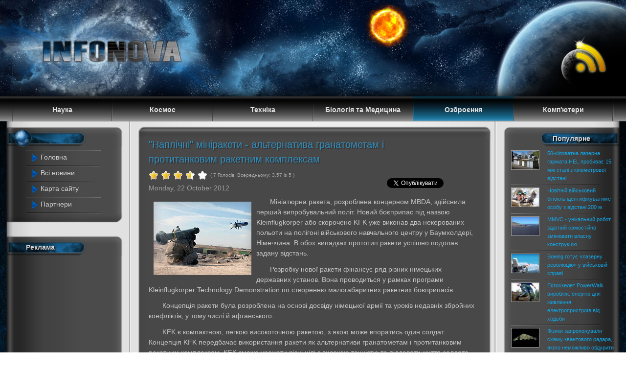

--- FILE ---
content_type: text/html; charset=UTF-8
request_url: https://infonova.org.ua/weapon/naplichni-minirakety-alternatyva-hranatometam-i-protytankovym-raketnym-kompleksam.html
body_size: 8152
content:






<!DOCTYPE html>
<html lang="uk">
<head>
    <meta charset="UTF-8">
    <meta name="viewport" content="width=device-width, initial-scale=1">
    <title>InfoNova - "Наплічні" мініракети - альтернатива гранатометам  і протитанковим ракетним комплексам</title>
    
    
    <meta name="csrf-param" content="_csrf">
<meta name="csrf-token" content="5F8WIa12130wPTENmUkY3L9n3dGPwVLxB9AVDoKJQduJElpW6j-ZS2d2BXTdelm5yCLwh_2vJJ9PgXBttusg7Q==">

    <script async src="https://www.googletagmanager.com/gtag/js?id=G-0P581P09EB"></script>
    <script>
        window.dataLayer = window.dataLayer || [];
        function gtag(){dataLayer.push(arguments);}
        gtag('js', new Date());
        gtag('config', 'G-0P581P09EB');
    </script>
    <meta name="description" content="Передові науково-технічні досягнення. Корисна та цікава інформація зі сфери високих технологій">
<meta name="keywords" content="новини, наука, техніка, космос, медицина, озброєння,  українською, майбутнє, вчені, розробка, відкриття, астрономія, фізика, хімія, галактики, планета, енергія, роботи, механізми, електроніка, технологія, виробництво, нанотехнології, компютери">
<link href="https://cdn.plyr.io/1.6.13/plyr.css" rel="stylesheet">
<link href="/templates/infonova/css/style.css" rel="stylesheet">
</head>
<body>


<div id="page">
    <div id="header">
        <a href="/">
            <img src="/templates/infonova/images/head.jpg" width="100%" alt="head"/>
        </a>
        <div id="header_clear"></div>
        <div id="rss">
            <a href="/rss.xml">
                <img src="/templates/infonova/images/rss.png" alt="RSS"/>
            </a>
        </div>
    </div>

    
<div id="nav">
    <div class="moduletable">
        <div class="h_menu_empty_l"></div>
                    <div class="menubox_inactive">
                <div>
                    <div>
                        <h1>
                            <a href="/science/" title="Наука" class="link_inactive " onfocus="this.blur();">
                                <span class="link_inactive link_normal">
                                    Наука
                                </span>
                            </a>
                        </h1>
                    </div>
                </div>
            </div>
                    <div class="menubox_inactive">
                <div>
                    <div>
                        <h1>
                            <a href="/space/" title="Космос" class="link_inactive " onfocus="this.blur();">
                                <span class="link_inactive link_normal">
                                    Космос
                                </span>
                            </a>
                        </h1>
                    </div>
                </div>
            </div>
                    <div class="menubox_inactive">
                <div>
                    <div>
                        <h1>
                            <a href="/technology/" title="Техніка" class="link_inactive " onfocus="this.blur();">
                                <span class="link_inactive link_normal">
                                    Техніка
                                </span>
                            </a>
                        </h1>
                    </div>
                </div>
            </div>
                    <div class="menubox_inactive">
                <div>
                    <div>
                        <h1>
                            <a href="/biomed/" title="Біологія та Медицина" class="link_inactive " onfocus="this.blur();">
                                <span class="link_inactive link_normal">
                                    Біологія та Медицина
                                </span>
                            </a>
                        </h1>
                    </div>
                </div>
            </div>
                    <div class="menubox_active">
                <div>
                    <div>
                        <h1>
                            <a href="/weapon/" title="Озброєння" class="link_inactive " onfocus="this.blur();">
                                <span class="link_active link_normal">
                                    Озброєння
                                </span>
                            </a>
                        </h1>
                    </div>
                </div>
            </div>
                    <div class="menubox_inactive">
                <div>
                    <div>
                        <h1>
                            <a href="/computers/" title="Комп'ютери" class="link_inactive " onfocus="this.blur();">
                                <span class="link_inactive link_normal">
                                    Комп'ютери
                                </span>
                            </a>
                        </h1>
                    </div>
                </div>
            </div>
                <div class="h_menu_empty_r"></div>
    </div>
</div>

    <div id="wrap">
        <div id="wrap_2">
            <div id="left">

                <div class="box_left">
    <div class="box_up">
        <div class="box_l_u_l_pl">
            <h2></h2>
        </div>
        <div class="box_l_u_r"></div>
    </div>
    <div class="box_middle">
        <div class="box_l_m_l">
                                <div class="l_menu">
    <div class="moduletable">
        <ul class="menu-bullettree">
            <li><a href="/"><span>Головна</span></a></li>
            <li><a href="/news/"><span>Всі новини</span></a></li>
            <li><a href="/sitemap.html"><span>Карта сайту</span></a></li>
            <li><a href="/partners.html"><span>Партнери</span></a></li>
        </ul>
    </div>
</div>                
        </div>
        <div class="box_l_m_r"></div>
    </div>
    <div class="box_bottom">
        <div class="box_l_b_l"></div>
        <div class="box_l_b_r"></div>
    </div>
</div>
                <div class="box_left">
    <div class="box_up">
        <div class="box_l_u_l">
            <h2>Реклама</h2>
        </div>
        <div class="box_l_u_r"></div>
    </div>
    <div class="box_middle">
        <div class="box_l_m_l">
                                <div id="skyscreaper_left">
    <ins class="adsbygoogle"
         style="display:inline-block;width:160px;height:600px"
         data-ad-client="ca-pub-7275889326231129"
         data-ad-slot="3621282182"></ins>
    <script>
        (adsbygoogle = window.adsbygoogle || []).push({});
    </script>
</div>                
        </div>
        <div class="box_l_m_r"></div>
    </div>
    <div class="box_bottom">
        <div class="box_l_b_l"></div>
        <div class="box_l_b_r"></div>
    </div>
</div>
            </div>
            <div id="center">
                <div id="center_2">
                    <div id="content">
                        

                        

                        
    <div class=article_box>
        <div class=article_box_top>
            <div class=article_box_u_l_blog></div>
            <div class=article_box_u_r_blog></div>
        </div>
        <div class=article_box_middle>
            <div class=article_box_m_l>
                <div class=article_content>
                    <table class="contentpaneopen">
                        <tr>
                            <td class="contentheading" width="100%">
                                <a href="/weapon/naplichni-minirakety-alternatyva-hranatometam-i-protytankovym-raketnym-kompleksam.html"
                                   class="contentpagetitle">
                                    <h1>"Наплічні" мініракети - альтернатива гранатометам  і протитанковим ракетним комплексам</h1>
                                </a>
                            </td>
                        </tr>
                    </table>

                    <!-- VOTES -->

                    <table class="contentpaneopen">

                        <div class="extravote-container" data-id="938" style="margin-top:5px;">
    <ul class="extravote-stars">
        <li class="current-rating" style="width:71%;"></li>
        <li><a href="javascript:void(null)" data-vote="1" title="Дуже погано" class="one-star">1</a></li>
        <li><a href="javascript:void(null)" data-vote="2" title="Погано" class="two-stars">2</a></li>
        <li><a href="javascript:void(null)" data-vote="3" title="Нормально" class="three-stars">3</a></li>
        <li><a href="javascript:void(null)" data-vote="4" title="Добре" class="four-stars">4</a></li>
        <li><a href="javascript:void(null)" data-vote="5" title="Дуже добре" class="five-stars">5</a></li>
    </ul>
</div>
<span class="extravote-count">
    <small>( 7 Голосів, Всередньому: 3.57 із 5 )</small>
</span>

                        <tr>
                            <td valign="top" class="createdate">
                                Monday, 22 October 2012
                                <div class="article-social">
                                    <div class="social-twitter">
    <a href="https://twitter.com/share" class="twitter-share-button"></a>
    
    <script>!function(d,s,id){var js,fjs=d.getElementsByTagName(s)[0],p=/^http:/.test(d.location)?'http':'https';if(!d.getElementById(id)){js=d.createElement(s);js.id=id;js.src=p+'://platform.twitter.com/widgets.js';fjs.parentNode.insertBefore(js,fjs);}}(document, 'script', 'twitter-wjs');</script>
    
</div>
<div class="social-fb">
    <div id="fb-root"></div>
    <script>(function (d, s, id) {
            var js, fjs = d.getElementsByTagName(s)[0];
            if (d.getElementById(id)) return;
            js = d.createElement(s);
            js.id = id;
            js.src = "//connect.facebook.net/en_US/sdk.js#xfbml=1&version=v2.6";
            fjs.parentNode.insertBefore(js, fjs);
        }(document, 'script', 'facebook-jssdk'));</script>
    <div class="fb-like"
         data-layout="button_count"
         data-action="like" data-show-faces="true" data-share="false">
    </div>
</div>                                </div>
                            </td>
                        </tr>

                        <tr>
                            <td valign="top">
                                <div class="article_text">
                                    <p>
	<img alt="&quot;наплічна&quot; мініракета" src="/images/stories/news/miniraketa_kfk.jpg" style="margin: 10px; float: left; " />Мініатюрна ракета, розроблена концерном MBDA, здійснила перший випробувальний політ.&nbsp;Новий боєприпас під назвою Kleinflugkorper або скорочено KFK уже виконав два некерованих польоти на полігоні військового навчального центру у Баумхолдері, Німеччина. В обох випадках прототип ракети успішно подолав задану відстань.</p>

                                    
<p>
	Розробку нової ракети фінансує ряд різних німецьких державних установ. Вона проводиться у рамках програми Kleinflugkorper Technology Demonstration по створенню малогабаритних ракетних боєприпасів.</p>
<p>
	Концепція ракети була розроблена на основі досвіду німецької армії та уроків недавніх збройних конфліктів, у тому числі й афганського.</p>
<p>
	KFK є компактною, легкою високоточною ракетою, з якою може впоратись один солдат. Концепція KFK передбачає використання ракети як альтернативи гранатометам і протитанковим ракетним комплексам. KFK зможе уражати різні цілі з високою точністю та піддавати життя солдата мінімальній небезпеці, тобто ракета буде мати відповідну дальність стрільби та скритність застосування.</p>
<p style="text-align: center; ">
	<img alt="мініракета KFK" src="/images/stories/news/miniraketa_kfk_big.jpg" /></p>
<p style="text-align: center; ">
	<strong><em>Мініракети, такі як KFK, у найближчі десятиліття стануть основною зброєю підтримки піхоти</em></strong></p>
<p>
	Поява такої зброї істотно розширить можливості малих підрозділів і кожного бійця окремо. Універсальна зброя дозволить швидко уражати піхоту, бронетехніку та укріплення супротивника з безпечної відстані, що перевищує дальність стрільби гранатометів і стрілецької зброї. Перспективність мініракет підтвердив дуже успішний досвід використання американського протитанкового комплексу FGM-148 Javelin в Іраку та Афганістані. Початково розроблений для знищення танків Javelin у багатьох випадках успішно замінив артилерію і високоточні авіабомби. Завдяки тепловізору та дальності стрільби більше 2 км американські солдати легко знищували вогневі точки талібів і солдат іракської армії, залишаючись поза досяжністю вогню у відповідь. У той же час Javelin має велику вагу та високу вартість, а також вимагає кілька десятків секунд на приведення у бойову готовність.</p>
<p>
	Мініракети, такі як KFK, будуть меншими, дешевшими, а також зможуть застосовуватися протягом лічених секунд, що істотно підвищить вогневу міць піхотних підрозділів.</p>
<p>
	&nbsp;</p>
<p>
	&nbsp;</p>
<p>
	Джерело: <a href="/" target="_blank">InfoNova.org.ua</a></p>
<p>
	За матеріалами: <a href="http://rnd.cnews.ru/" target="_blank">rnd.cnews.ru</a></p>
<p>
	</p>
                                    <div class="read-also">
    <hr>
    <div id="relateditemtitle">Читайте також:</div>
    <ul id="relateditemlist">
                    <li>
                <a href="/weapon/quick-kill-efektyvna-systema-aktyvnoho-zakhystu-dlya-bronetekhniky-ta-ukriplen.html">
                    Quick Kill - ефективна система активного захисту для бронетехніки та укріплень
                </a>
            </li>
                    <li>
                <a href="/weapon/oholosheno-datu-pershoho-polotu-hihantskoho-vijskovoho-dyryzhablya-lemv.html">
                    Оголошено дату першого польоту гігантського військового дирижабля LEMV
                </a>
            </li>
                    <li>
                <a href="/weapon/vps-ssha-ozbroyat-svoyi-bombarduvalnyky-kompaktnymy-bojovymy-lazeramy.html">
                    ВПС США озброять свої бомбардувальники компактними бойовими лазерами
                </a>
            </li>
                    <li>
                <a href="/weapon/vijskovi-ssha-budut-zneshkodzhuvaty-vybukhovi-prystroyi-vodyanymy-lezamy.html">
                    Військові США будуть знешкоджувати вибухові пристрої водяними лезами
                </a>
            </li>
                    <li>
                <a href="/weapon/rozrobleno-prystrij-dlya-viddalenoho-pidryvu-min-elektromahnitnymy-khvylyamy.html">
                    Розроблено пристрій для віддаленого підриву мін електромагнітними хвилями
                </a>
            </li>
            </ul>
            <div id="neweritemtitle">Наступні новини у розділі:</div>
        <ul id="neweritemlist">
                        <li>
                <a href="/weapon/yedyna-krylata-raketa-champ-zdatna-vyvesty-z-ladu-vsyu-elektroniku-protyvnyka.html">
                    Єдина крилата ракета CHAMP здатна вивести з ладу всю електроніку противника
                </a>
            </li>
                        <li>
                <a href="/weapon/lyudynopodibnyj-robot-pet-proto-strybaye-ta-dolaye-pereshkody-zovsim-yak-lyudyna.html">
                    Людиноподібний робот Pet-Proto стрибає та долає перешкоди зовсім як людина
                </a>
            </li>
                    </ul>
            <div id="olderitemtitle">Попередні новини у розділі:</div>
    <ul id="olderitemlist">
                    <li>
                <a href="/weapon/general-atomics-vyprobuye-vlasnyj-prototyp-rejkovoyi-elektromahnitnoyi-harmaty.html">
                    General Atomics випробує власний прототип рейкової електромагнітної гармати
                </a>
            </li>
                    <li>
                <a href="/weapon/pentahon-intensyvno-vykorystovuye-3d-druk-dlya-potreb-armiyi-ssha.html">
                    Пентагон інтенсивно використовує 3D-друк для потреб армії США
                </a>
            </li>
            </ul>
        <div id="prev_next_buttom" align="center">
                    <span class="extranews_priviuospage">
                <a href="/weapon/general-atomics-vyprobuye-vlasnyj-prototyp-rejkovoyi-elektromahnitnoyi-harmaty.html"
                   title="General Atomics випробує власний прототип рейкової електромагнітної гармати">&lt;&lt; Попереднє
                </a>
            </span>
                            <span class="extranews_nextpage">
                <a href="/weapon/yedyna-krylata-raketa-champ-zdatna-vyvesty-z-ladu-vsyu-elektroniku-protyvnyka.html"
                   title="Єдина крилата ракета CHAMP здатна вивести з ладу всю електроніку противника">Наступне &gt;&gt;
                </a>
            </span>
            </div>
    <hr>
</div>
                                </div>
                            </td>
                        </tr>
                    </table>
                    <span class="article_separator">&nbsp;</span>
                    <div id="sense_bottom">
    <ins class="adsbygoogle"
         style="display:inline-block;width:468px;height:60px"
         data-ad-client="ca-pub-7275889326231129"
         data-ad-slot="8857459718"></ins>
    <script>
        (adsbygoogle = window.adsbygoogle || []).push({});
    </script>
</div>                </div>
            </div>
            <div class=article_box_m_r></div>
        </div>
        <div class=article_box_bottom>
            <div class=article_box_b_l></div>
            <div class=article_box_b_r></div>
        </div>
    </div>


                    </div>
                </div>
            </div>
            <div id="right">
                <div class="box_right">
    <div class="box_up">
        <div class="box_r_u_r">
            <h2>Популярне</h2>
        </div>
        <div class="box_r_u_l"></div>
    </div>
    <div class="box_middle">
        <div class="box_r_m_r">
                                
    <div class="r_pop">
    <div class="moduletable">
        <table id="articles" border="0">
            <tbody>
                        <tr>
                <td valign="top" class="thumbsup-image">
                    <img src="/img/stories/news/lazerna_harmata_hel.jpg?w=50&h=38&s=20d36b91c571baa9bcaca379841c8e9c"
                         alt="50-кіловатна лазерна гармата HEL пробиває 15 мм сталі з кілометрової відстані" align="left" hspace="10" vspace="5"
                         width="50" height="38">
                    <a
                            href="/weapon/50-kilovatna-lazerna-harmata-hel-probyvaye-15-mm-stali-z-kilometrovoyi-vidstani.html"
                            class="thumbsup-title">
                        <span>50-кіловатна лазерна гармата HEL пробиває 15 мм сталі з кілометрової відстані</span>
                    </a>
                </td>
            </tr>
                        <tr>
                <td valign="top" class="thumbsup-image">
                    <img src="/img/stories/news/binokl_osoba.jpg?w=50&h=38&s=36a594f3dcfb2be2607e38d622370d0c"
                         alt="Новітній військовий бінокль ідентифікуватиме особу з відстані 200 м" align="left" hspace="10" vspace="5"
                         width="50" height="38">
                    <a
                            href="/weapon/novitnij-vijskovyj-binokl-identyfikuvatyme-osobu-z-vidstani-200-m.html"
                            class="thumbsup-title">
                        <span>Новітній військовий бінокль ідентифікуватиме особу з відстані 200 м</span>
                    </a>
                </td>
            </tr>
                        <tr>
                <td valign="top" class="thumbsup-image">
                    <img src="/img/stories/news/mmvc_robot.jpg?w=50&h=38&s=0a18c15f3046f20de8a551ce72d4d6aa"
                         alt="MMVC - унікальний робот, здатний самостійно змінювати власну конструкцію" align="left" hspace="10" vspace="5"
                         width="50" height="38">
                    <a
                            href="/weapon/mmvc-unikalnyj-robot-zdatnyj-samostijno-zminyuvaty-vlasnu-konstruktsiyu.html"
                            class="thumbsup-title">
                        <span>MMVC - унікальний робот, здатний самостійно змінювати власну конструкцію</span>
                    </a>
                </td>
            </tr>
                        <tr>
                <td valign="top" class="thumbsup-image">
                    <img src="/img/stories/news/boeing_tdl.jpg?w=50&h=38&s=eb50209cce5af06025448731bbf938d8"
                         alt="Boeing готує «лазерну революцію» у військовій справі" align="left" hspace="10" vspace="5"
                         width="50" height="38">
                    <a
                            href="/weapon/boeing-hotuye-lazernu-revolyutsiyu-u-vijskovij-spravi.html"
                            class="thumbsup-title">
                        <span>Boeing готує «лазерну революцію» у військовій справі</span>
                    </a>
                </td>
            </tr>
                        <tr>
                <td valign="top" class="thumbsup-image">
                    <img src="/img/stories/news/ekzoskelet_powerwalk.jpg?w=50&h=38&s=5064692f84c21a3e9c921eadcde82695"
                         alt="Екзоскелет PowerWalk виробляє енергію для живлення електропристроїв від ходьби" align="left" hspace="10" vspace="5"
                         width="50" height="38">
                    <a
                            href="/weapon/ekzoskelet-powerwalk-vyroblyaye-enerhiyu-dlya-zhyvlennya-elektroprystroyiv-vid-khodby.html"
                            class="thumbsup-title">
                        <span>Екзоскелет PowerWalk виробляє енергію для живлення електропристроїв від ходьби</span>
                    </a>
                </td>
            </tr>
                        <tr>
                <td valign="top" class="thumbsup-image">
                    <img src="/img/stories/news/kvantovyj_radar.jpg?w=50&h=38&s=136b8f53c8315d09b05feefe0645f498"
                         alt="Фізики запропонували схему квантового радара, якого неможливо обдурити" align="left" hspace="10" vspace="5"
                         width="50" height="38">
                    <a
                            href="/weapon/fizyky-zaproponuvaly-skhemu-kvantovoho-radara-yakoho-nemozhlyvo-obduryty.html"
                            class="thumbsup-title">
                        <span>Фізики запропонували схему квантового радара, якого неможливо обдурити</span>
                    </a>
                </td>
            </tr>
                        <tr>
                <td valign="top" class="thumbsup-image">
                    <img src="/img/stories/news/teplovizor_mini.jpg?w=50&h=38&s=702f47bba53fc29dbf0096c67e8cae59"
                         alt="Розроблено мініатюрний тепловізор із високою роздільною здатністю" align="left" hspace="10" vspace="5"
                         width="50" height="38">
                    <a
                            href="/weapon/rozrobleno-miniatyurnyj-teplovizor-iz-vysokoyu-rozdilnoyu-zdatnistyu.html"
                            class="thumbsup-title">
                        <span>Розроблено мініатюрний тепловізор із високою роздільною здатністю</span>
                    </a>
                </td>
            </tr>
                        <tr>
                <td valign="top" class="thumbsup-image">
                    <img src="/img/stories/news/plastykovi_naboyi.jpg?w=50&h=38&s=1729e760c74a22d893f1cec07aa33c7b"
                         alt="Безшумні дозвукові пластикові набої дадуть снайперам другий шанс" align="left" hspace="10" vspace="5"
                         width="50" height="38">
                    <a
                            href="/weapon/bezshumni-dozvukovi-plastykovi-naboyi-dadut-snajperam-druhyj-shans.html"
                            class="thumbsup-title">
                        <span>Безшумні дозвукові пластикові набої дадуть снайперам другий шанс</span>
                    </a>
                </td>
            </tr>
                        <tr>
                <td valign="top" class="thumbsup-image">
                    <img src="/img/stories/news/pidvodni_shovyshcha.jpg?w=50&h=38&s=2be401ffa033ecf2ef7bd313217c5aa4"
                         alt="США розробляють автономні сховища, що спливатимуть з дна океану" align="left" hspace="10" vspace="5"
                         width="50" height="38">
                    <a
                            href="/weapon/ssha-rozroblyayut-avtonomni-skhovyscha-scho-splyvatymut-z-dna-okeanu.html"
                            class="thumbsup-title">
                        <span>США розробляють автономні сховища, що спливатимуть з дна океану</span>
                    </a>
                </td>
            </tr>
                        <tr>
                <td valign="top" class="thumbsup-image">
                    <img src="/img/stories/news/zahyst_quick_kill.jpg?w=50&h=38&s=07c7f499b4d7c20dd30dac5f727e40c0"
                         alt="Quick Kill - ефективна система активного захисту для бронетехніки та укріплень" align="left" hspace="10" vspace="5"
                         width="50" height="38">
                    <a
                            href="/weapon/quick-kill-efektyvna-systema-aktyvnoho-zakhystu-dlya-bronetekhniky-ta-ukriplen.html"
                            class="thumbsup-title">
                        <span>Quick Kill - ефективна система активного захисту для бронетехніки та укріплень</span>
                    </a>
                </td>
            </tr>
                        <tr>
                <td valign="top" class="thumbsup-image">
                    <img src="/img/stories/news/shpyhun_pidvodni_chovny.jpg?w=50&h=38&s=1bd44bd0d87f3608a50024f01b21c230"
                         alt="DARPA працює над створенням роботів-шпигунів за підводними човнами" align="left" hspace="10" vspace="5"
                         width="50" height="38">
                    <a
                            href="/weapon/darpa-pratsyuye-nad-stvorennyam-robotiv-shpyhuniv-za-pidvodnymy-chovnamy.html"
                            class="thumbsup-title">
                        <span>DARPA працює над створенням роботів-шпигунів за підводними човнами</span>
                    </a>
                </td>
            </tr>
                        <tr>
                <td valign="top" class="thumbsup-image">
                    <img src="/img/stories/news/zapobigannya_zitknennyu_litakiv.jpg?w=50&h=38&s=b833d5c8486e9cfd6eb95f0fa5799e48"
                         alt="Розроблено автоматичну систему запобігання зіткненню літаків із землею" align="left" hspace="10" vspace="5"
                         width="50" height="38">
                    <a
                            href="/weapon/rozrobleno-avtomatychnu-systemu-zapobihannya-zitknennyu-litakiv-iz-zemleyu.html"
                            class="thumbsup-title">
                        <span>Розроблено автоматичну систему запобігання зіткненню літаків із землею</span>
                    </a>
                </td>
            </tr>
                        <tr>
                <td valign="top" class="thumbsup-image">
                    <img src="/img/stories/news/wildcat.jpg?w=50&h=38&s=0a0881d66fe24c0dc34438419452e373"
                         alt="Новий автономний робот-гепард WildCat від Boston Dynamics" align="left" hspace="10" vspace="5"
                         width="50" height="38">
                    <a
                            href="/weapon/novyj-avtonomnyj-robot-hepard-wildcat-vid-boston-dynamics.html"
                            class="thumbsup-title">
                        <span>Новий автономний робот-гепард WildCat від Boston Dynamics</span>
                    </a>
                </td>
            </tr>
                        <tr>
                <td valign="top" class="thumbsup-image">
                    <img src="/img/stories/news/daler_bpla.jpg?w=50&h=38&s=0eb301c26183fbcecde2b3bdfc3c10ed"
                         alt="Розроблено мініатюрний БПЛА DALER зі здатністю "ходити" по землі" align="left" hspace="10" vspace="5"
                         width="50" height="38">
                    <a
                            href="/weapon/rozrobleno-miniatyurnyj-bpla-daler-zi-zdatnistyu-khodyty-po-zemli.html"
                            class="thumbsup-title">
                        <span>Розроблено мініатюрний БПЛА DALER зі здатністю "ходити" по землі</span>
                    </a>
                </td>
            </tr>
                        <tr>
                <td valign="top" class="thumbsup-image">
                    <img src="/img/stories/news/laws_lazer.jpg?w=50&h=38&s=91ae7de462c909f0c2992547e9ff08dc"
                         alt="США починає встановлення лазерних систем озброєння на бойові кораблі" align="left" hspace="10" vspace="5"
                         width="50" height="38">
                    <a
                            href="/weapon/ssha-pochynaye-vstanovlennya-lazernykh-system-ozbroyennya-na-bojovi-korabli.html"
                            class="thumbsup-title">
                        <span>США починає встановлення лазерних систем озброєння на бойові кораблі</span>
                    </a>
                </td>
            </tr>
                        </tbody>
        </table>
    </div>
</div>


                
        </div>
        <div class="box_r_m_l"></div>
    </div>
    <div class="box_bottom">
        <div class="box_r_b_r"></div>
        <div class="box_r_b_l"></div>
    </div>
</div>
                <div class="box_right">
    <div class="box_up">
        <div class="box_r_u_r">
            <h2>Опитування</h2>
        </div>
        <div class="box_r_u_l"></div>
    </div>
    <div class="box_middle">
        <div class="box_r_m_r">
                                <a href="/poll-results/">Архів опитувань</a>
                
        </div>
        <div class="box_r_m_l"></div>
    </div>
    <div class="box_bottom">
        <div class="box_r_b_r"></div>
        <div class="box_r_b_l"></div>
    </div>
</div>            </div>
        </div>
        <div id="footer">
            <div>
                <div>
                    <div class="footer_left">
                        
                            <div class="moduletable">
                                Copyright © 2009-2016 - InfoNova.org.ua<br>
                                При використанні матеріалів сайту, активне гіперпосилання на сайт <a href="//infonova.org.ua/">infonova.org.ua</a> є обов'язковим.
                            </div>
                        
                    </div>
                    <div class="footer_right">
                        
                            <div class="moduletable">

                            </div>
                        
                    </div>
                </div>
            </div>
        </div>
    </div>
</div>
<script src="https://cdn.plyr.io/1.6.13/plyr.js"></script>
<script src="/js/plyr.js"></script>
<script src="//pagead2.googlesyndication.com/pagead/js/adsbygoogle.js"></script>
<script src="/js/zepto.min.js"></script>
<script src="/js/main.js"></script>
</body>
</html>



--- FILE ---
content_type: text/html; charset=utf-8
request_url: https://www.google.com/recaptcha/api2/aframe
body_size: 267
content:
<!DOCTYPE HTML><html><head><meta http-equiv="content-type" content="text/html; charset=UTF-8"></head><body><script nonce="tQtJVIcHDRPlLYzbv7HydQ">/** Anti-fraud and anti-abuse applications only. See google.com/recaptcha */ try{var clients={'sodar':'https://pagead2.googlesyndication.com/pagead/sodar?'};window.addEventListener("message",function(a){try{if(a.source===window.parent){var b=JSON.parse(a.data);var c=clients[b['id']];if(c){var d=document.createElement('img');d.src=c+b['params']+'&rc='+(localStorage.getItem("rc::a")?sessionStorage.getItem("rc::b"):"");window.document.body.appendChild(d);sessionStorage.setItem("rc::e",parseInt(sessionStorage.getItem("rc::e")||0)+1);localStorage.setItem("rc::h",'1769240528029');}}}catch(b){}});window.parent.postMessage("_grecaptcha_ready", "*");}catch(b){}</script></body></html>